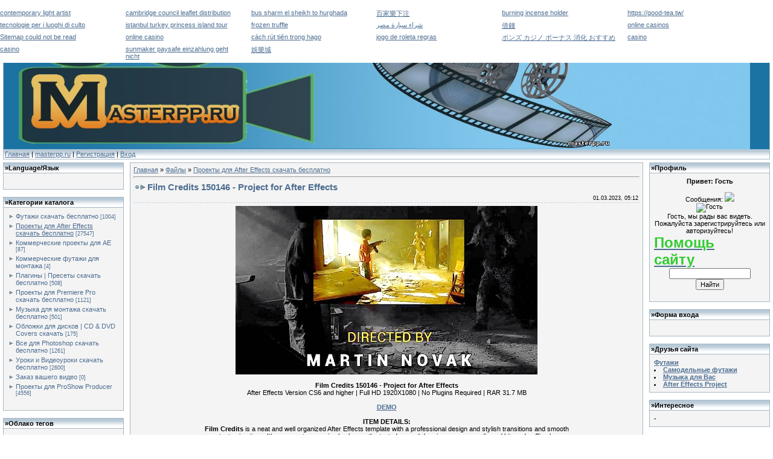

--- FILE ---
content_type: text/html; charset=UTF-8
request_url: http://www.masterpp.ru/load/proekty_dlja_after_effects_skachat_besplatno/film_credits_150146_project_for_after_effects/168-1-0-65913
body_size: 11105
content:
<html>
<head>

	<script type="text/javascript">new Image().src = "//counter.yadro.ru/hit;ucoznet?r"+escape(document.referrer)+(screen&&";s"+screen.width+"*"+screen.height+"*"+(screen.colorDepth||screen.pixelDepth))+";u"+escape(document.URL)+";"+Date.now();</script>
	<script type="text/javascript">new Image().src = "//counter.yadro.ru/hit;ucoz_desktop_ad?r"+escape(document.referrer)+(screen&&";s"+screen.width+"*"+screen.height+"*"+(screen.colorDepth||screen.pixelDepth))+";u"+escape(document.URL)+";"+Date.now();</script>
<title>Сайт по дизайну, скачать проекты для After Effects - masterpp.ru</title>
<link type="text/css" rel="StyleSheet" href="/.s/src/css/221.css"/>

	<link rel="stylesheet" href="/.s/src/base.min.css" />
	<link rel="stylesheet" href="/.s/src/layer1.min.css" />

	<script src="/.s/src/jquery-1.12.4.min.js"></script>
	
	<script src="/.s/src/uwnd.min.js"></script>
	<script src="//s764.ucoz.net/cgi/uutils.fcg?a=uSD&ca=2&ug=999&isp=0&r=0.925577326558898"></script>
	<link rel="stylesheet" href="/.s/src/ulightbox/ulightbox.min.css" />
	<link rel="stylesheet" href="/.s/src/social.css" />
	<script src="/.s/src/ulightbox/ulightbox.min.js"></script>
	<script async defer src="https://www.google.com/recaptcha/api.js?onload=reCallback&render=explicit&hl=ru"></script>
	<script>
/* --- UCOZ-JS-DATA --- */
window.uCoz = {"layerType":1,"module":"load","ssid":"660660661703014366067","language":"ru","site":{"id":"0masterpp","domain":"masterpp.ru","host":"masterpp.ucoz.ru"},"sign":{"7253":"Начать слайд-шоу","7254":"Изменить размер","7251":"Запрошенный контент не может быть загружен. Пожалуйста, попробуйте позже.","5458":"Следующий","3125":"Закрыть","7252":"Предыдущий","5255":"Помощник","7287":"Перейти на страницу с фотографией."},"uLightboxType":1,"country":"US"};
/* --- UCOZ-JS-CODE --- */

		function eRateEntry(select, id, a = 65, mod = 'load', mark = +select.value, path = '', ajax, soc) {
			if (mod == 'shop') { path = `/${ id }/edit`; ajax = 2; }
			( !!select ? confirm(select.selectedOptions[0].textContent.trim() + '?') : true )
			&& _uPostForm('', { type:'POST', url:'/' + mod + path, data:{ a, id, mark, mod, ajax, ...soc } });
		}

		function updateRateControls(id, newRate) {
			let entryItem = self['entryID' + id] || self['comEnt' + id];
			let rateWrapper = entryItem.querySelector('.u-rate-wrapper');
			if (rateWrapper && newRate) rateWrapper.innerHTML = newRate;
			if (entryItem) entryItem.querySelectorAll('.u-rate-btn').forEach(btn => btn.remove())
		}
 function uSocialLogin(t) {
			var params = {"yandex":{"width":870,"height":515},"google":{"width":700,"height":600},"ok":{"width":710,"height":390},"vkontakte":{"width":790,"height":400},"facebook":{"width":950,"height":520}};
			var ref = escape(location.protocol + '//' + ('www.masterpp.ru' || location.hostname) + location.pathname + ((location.hash ? ( location.search ? location.search + '&' : '?' ) + 'rnd=' + Date.now() + location.hash : ( location.search || '' ))));
			window.open('/'+t+'?ref='+ref,'conwin','width='+params[t].width+',height='+params[t].height+',status=1,resizable=1,left='+parseInt((screen.availWidth/2)-(params[t].width/2))+',top='+parseInt((screen.availHeight/2)-(params[t].height/2)-20)+'screenX='+parseInt((screen.availWidth/2)-(params[t].width/2))+',screenY='+parseInt((screen.availHeight/2)-(params[t].height/2)-20));
			return false;
		}
		function TelegramAuth(user){
			user['a'] = 9; user['m'] = 'telegram';
			_uPostForm('', {type: 'POST', url: '/index/sub', data: user});
		}
function loginPopupForm(params = {}) { new _uWnd('LF', ' ', -250, -100, { closeonesc:1, resize:1 }, { url:'/index/40' + (params.urlParams ? '?'+params.urlParams : '') }) }
function reCallback() {
		$('.g-recaptcha').each(function(index, element) {
			element.setAttribute('rcid', index);
			
		if ($(element).is(':empty') && grecaptcha.render) {
			grecaptcha.render(element, {
				sitekey:element.getAttribute('data-sitekey'),
				theme:element.getAttribute('data-theme'),
				size:element.getAttribute('data-size')
			});
		}
	
		});
	}
	function reReset(reset) {
		reset && grecaptcha.reset(reset.previousElementSibling.getAttribute('rcid'));
		if (!reset) for (rel in ___grecaptcha_cfg.clients) grecaptcha.reset(rel);
	}
/* --- UCOZ-JS-END --- */
</script>

	<style>.UhideBlock{display:none; }</style>
</head>
<body style="background:#FFFFFF;margin:0;padding:5px;">
<!--U1AHEADER1Z--><table border="0" cellpadding="2" cellspacing="0" width="100%" style="border:1px solid #A9B8C2;">
<tr><td style="width:30%;background-image:url(/img/2.jpg);padding-left:5px;">Вторник, 06.01.2026, 20:45</td><td align="right" style="background-image:url(/img/2.jpg);padding-right:5px;"><!--<s5212>-->Приветствую Вас<!--</s>--> <b>Гость</b> | <a href="http://www.masterpp.ru/load/rss/">RSS</a></td></tr>
 <tr><td colspan="2" style="background-image:url(/img/fon.jpg)"><img src="/img/1.jpg" border="0" width="1005"></td></tr>
 <tr><td align="left" colspan="2" style="background-image:url(/img/2.jpg);padding-right:5px;"><font color=#000000><a href="http://masterpp.ru/"><!--<s5176>-->Главная<!--</s>--></a> | <a href="/load/">masterpp.ru</a>  | <a href="/register"><!--<s3089>-->Регистрация<!--</s>--></a>  | <a href="javascript:;" rel="nofollow" onclick="loginPopupForm(); return false;"><!--<s3087>-->Вход<!--</s>--></a></td></tr>
 </table><div style="padding-top:5px;"></div></font><!--/U1AHEADER1Z-->

<!-- <middle> -->
<table border="0" cellpadding="0" cellspacing="0" width="100%">
<tr>
<td valign="top" style="width:200px;">

<!--U1CLEFTER1Z-->
<!-- <block8274> -->
<table border="0" cellpadding="2" cellspacing="1" style="background:#A9B8C2;" width="200">
<tr><td style="background-image:url(/img/2.jpg);"><b>&raquo;<!-- <bt> -->Language/Язык<!-- </bt> --></b></td></tr>
<tr><td style="background:#F4F4F4;padding:7px;"><!-- <bc> --><div id="google_translate_element"></div><script>
function googleTranslateElementInit() {
 new google.translate.TranslateElement({
 pageLanguage: 'ru'
 }, 'google_translate_element');
}
</script><script src="//translate.google.com/translate_a/element.js?cb=googleTranslateElementInit"></script><!-- </bc> --></b></div><br/>
<!-- </bc> --></td></tr>
</table><br />
<!-- </block8274> -->

<!-- <block2> -->
<table border="0" cellpadding="2" cellspacing="1" style="background:#A9B8C2;" width="200">
<tr><td style="background-image:url(/img/2.jpg);"><b>&raquo;<!-- <bt> -->Категории каталога<!-- </bt> --></b></td></tr>
<tr><td style="background:#F4F4F4;padding:7px;"><!-- <bc> --> 
<div align="center"><b><!-- <bc> --> 
<div align="center"><b><!-- <bc> --> 
<div align="center"><b><!-- <bc> --><table border="0" cellspacing="1" cellpadding="0" width="100%" class="catsTable"><tr>
					<td style="width:100%" class="catsTd" valign="top" id="cid2">
						<a href="/load/futazhi_skachat_besplatno/2" class="catName">Футажи скачать бесплатно</a>  <span class="catNumData" style="unicode-bidi:embed;">[1004]</span> 
					</td></tr><tr>
					<td style="width:100%" class="catsTd" valign="top" id="cid168">
						<a href="/load/proekty_dlja_after_effects_skachat_besplatno/168" class="catNameActive">Проекты для After Effects скачать бесплатно</a>  <span class="catNumData" style="unicode-bidi:embed;">[27547]</span> 
					</td></tr><tr>
					<td style="width:100%" class="catsTd" valign="top" id="cid172">
						<a href="/load/kommercheskie_proekty_dlja_ae/172" class="catName">Коммерческие проекты для AE</a>  <span class="catNumData" style="unicode-bidi:embed;">[87]</span> 
					</td></tr><tr>
					<td style="width:100%" class="catsTd" valign="top" id="cid174">
						<a href="/load/kommercheskie_futazhi_dlja_montazha/174" class="catName">Коммерческие футажи для монтажа</a>  <span class="catNumData" style="unicode-bidi:embed;">[4]</span> 
					</td></tr><tr>
					<td style="width:100%" class="catsTd" valign="top" id="cid137">
						<a href="/load/plaginy_presety_skachat_besplatno/137" class="catName">Плагины &#124; Пресеты скачать бесплатно</a>  <span class="catNumData" style="unicode-bidi:embed;">[508]</span> 
					</td></tr><tr>
					<td style="width:100%" class="catsTd" valign="top" id="cid177">
						<a href="/load/proekty_dlja_premiere_pro_skachat_besplatno/177" class="catName">Проекты для Premiere Pro скачать бесплатно</a>  <span class="catNumData" style="unicode-bidi:embed;">[1121]</span> 
					</td></tr><tr>
					<td style="width:100%" class="catsTd" valign="top" id="cid126">
						<a href="/load/muzyka_dlja_montazha_skachat_besplatno/126" class="catName">Музыка для монтажа скачать бесплатно</a>  <span class="catNumData" style="unicode-bidi:embed;">[501]</span> 
					</td></tr><tr>
					<td style="width:100%" class="catsTd" valign="top" id="cid79">
						<a href="/load/oblozhki_dlja_diskov_124_cd_dvd_covers_skachat/79" class="catName">Обложки для дисков &#124; CD & DVD Covers скачать</a>  <span class="catNumData" style="unicode-bidi:embed;">[175]</span> 
					</td></tr><tr>
					<td style="width:100%" class="catsTd" valign="top" id="cid72">
						<a href="/load/vse_dlja_photoshop_skachat_besplatno/72" class="catName">Все для Photoshop скачать бесплатно</a>  <span class="catNumData" style="unicode-bidi:embed;">[1261]</span> 
					</td></tr><tr>
					<td style="width:100%" class="catsTd" valign="top" id="cid114">
						<a href="/load/uroki_i_videouroki_skachat_besplatno/114" class="catName">Уроки и Видеоуроки скачать бесплатно</a>  <span class="catNumData" style="unicode-bidi:embed;">[2600]</span> 
					</td></tr><tr>
					<td style="width:100%" class="catsTd" valign="top" id="cid175">
						<a href="/load/zakaz_vashego_video/175" class="catName">Заказ вашего видео</a>  <span class="catNumData" style="unicode-bidi:embed;">[0]</span> 
					</td></tr><tr>
					<td style="width:100%" class="catsTd" valign="top" id="cid176">
						<a href="/load/proekty_dlja_proshow_producer/176" class="catName">Проекты для ProShow Producer</a>  <span class="catNumData" style="unicode-bidi:embed;">[4556]</span> 
					</td></tr></table><!-- </bc> --></b></div><br/>
<!-- </bc> --></td></tr>
</table><br />
<!-- </block2> -->

<!-- <block4> -->
<table border="0" cellpadding="2" cellspacing="1" style="background:#A9B8C2;" width="200">
<tr><td style="background-image:url(/img/2.jpg);"><b>&raquo;<!-- <bt> -->Облако тегов<!-- </bt> --></b></td></tr>
<tr><td style="background:#F4F4F4;padding:7px;"><!-- <bc> --> 
<div align="center"><b><!-- <bc> --> 
<div align="center"><b><!-- <bc> --> 
<div align="center"><b><!-- <bc> --><script src="/widget/?44;187|200|2"></script><!-- </bc> --></b></div><br/>
<!-- </bc> --></td></tr>
</table><br />
<!-- </block4> -->

<!-- <block6> -->
<table border="0" cellpadding="2" cellspacing="1" style="background:#A9B8C2;" width="200">
<tr><td style="background-image:url(/img/2.jpg);"><b>&raquo;<!-- <bt> --><!--<s5195>-->Статистика<!--</s>--><!-- </bt> --></b></td></tr>
<tr><td style="background:#F4F4F4;padding:7px;"><div align="center"><!-- <bc> --><div align="center"><b><!-- <bc> --> 
<div align="center"><b><!-- <bc> --> 
<div align="center"><b><div align="center"><!-- <bc> --><!--LiveInternet counter--><script type="text/javascript"><!--
document.write("<a href='http://www.liveinternet.ru/click' "+
"target=_blank><img src='//counter.yadro.ru/hit?t11.8;r"+
escape(document.referrer)+((typeof(screen)=="undefined")?"":
";s"+screen.width+"*"+screen.height+"*"+(screen.colorDepth?
screen.colorDepth:screen.pixelDepth))+";u"+escape(document.URL)+
";"+Math.random()+
"' alt='' title='LiveInternet: показано число просмотров за 24"+
" часа, посетителей за 24 часа и за сегодня' "+
"border='0' width='88' height='31'><\/a>")
//--></script><!--/LiveInternet-->

<!--Rating@Mail.ru counter-->
<script language="javascript" type="text/javascript"><!--
d=document;var a='';a+=';r='+escape(d.referrer);js=10;//--></script>
<script language="javascript1.1" type="text/javascript"><!--
a+=';j='+navigator.javaEnabled();js=11;//--></script>
<script language="javascript1.2" type="text/javascript"><!--
s=screen;a+=';s='+s.width+'*'+s.height;
a+=';d='+(s.colorDepth?s.colorDepth:s.pixelDepth);js=12;//--></script>
<script language="javascript1.3" type="text/javascript"><!--
js=13;//--></script><script language="javascript" type="text/javascript"><!--
d.write('<a href="http://top.mail.ru/jump?from=1771164" target="_top">'+
'<img src="http://d6.c0.bb.a1.top.mail.ru/counter?id=1771164;t=210;js='+js+
a+';rand='+Math.random()+'" alt="Рейтинг@Mail.ru" border="0" '+
'height="31" width="88"><\/a>');if(11<js)d.write('<'+'!-- ');//--></script>
<noscript><a target="_top" href="http://top.mail.ru/jump?from=1771164">
<img src="http://d6.c0.bb.a1.top.mail.ru/counter?js=na;id=1771164;t=210" 
height="31" width="88" border="0" alt="Рейтинг@Mail.ru"></a></noscript>
<script language="javascript" type="text/javascript"><!--
if(11<js)d.write('--'+'>');//--></script>
<!--// Rating@Mail.ru counter-->
<hr /><div class="tOnline" id="onl1">Онлайн всего: <b>1</b></div> <div class="gOnline" id="onl2">Гостей: <b>1</b></div> <div class="uOnline" id="onl3">Пользователей: <b>0</b></div><!-- </bc> --></div></b></div><br/>
<!-- </bc> --></td></tr>
</table><br />
<!-- </block6> -->

<!-- <block7> -->
<table border="0" cellpadding="2" cellspacing="1" style="background:#A9B8C2;" width="200">
<tr><td style="background-image:url(/img/2.jpg);"><b>&raquo;<!-- <bt> --><!--<s5207>-->Наш опрос<!--</s>--><!-- </bt> --></b></td></tr>
<tr><td style="background:#F4F4F4;padding:7px;"><!-- <bc> --> 
<div align="center"><b><!-- <bc> --> 
<div align="center"><b><!-- <bc> --> 
<div align="center"><b><!-- <bc> -->
			<div class="pollBlock">
				<div class="pollQue"><b>Оцените мой сайт</b></div>
				<div class="pollAns"><div class="answer">1. <span title="Голосов: 264 (67%)">Отлично</span><div style="padding-top:3px;"><div style="width:86px;background:#2144DA;height:3px"><img alt="" src="/.s/img/1px.gif" width="1" height="3" width="86" /></div></div></div><div class="answer">2. <span title="Голосов: 63 (15%)">Хорошо</span><div style="padding-top:3px;"><div style="width:20px;background:#A1523A;height:3px"><img alt="" src="/.s/img/1px.gif" width="1" height="3" width="20" /></div></div></div><div class="answer">3. <span title="Голосов: 33 (8%)">Ужасно</span><div style="padding-top:3px;"><div style="width:10px;background:#189721;height:3px"><img alt="" src="/.s/img/1px.gif" width="1" height="3" width="10" /></div></div></div><div class="answer">4. <span title="Голосов: 25 (6%)">Неплохо</span><div style="padding-top:3px;"><div style="width:8px;background:#0B6C24;height:3px"><img alt="" src="/.s/img/1px.gif" width="1" height="3" width="8" /></div></div></div><div class="answer">5. <span title="Голосов: 9 (2%)">Плохо</span><div style="padding-top:3px;"><div style="width:2px;background:#E3BF6A;height:3px"><img alt="" src="/.s/img/1px.gif" width="1" height="3" width="2" /></div></div></div></div>
				<div class="pollLnk"> <a href="javascript:;" rel="nofollow" onclick="new _uWnd('PollR','Результаты опроса',660,200,{closeonesc:1,maxh:400},{url:'/poll/1'});return false;">Результаты</a> | <a href="javascript:;" rel="nofollow" onclick="new _uWnd('PollA','Архив опросов',660,250,{closeonesc:1,maxh:400,max:1,min:1},{url:'/poll/0-2'});return false;">Архив опросов</a> </div>
				<div class="pollTot">Всего ответов: <b>394</b></div>
			</div><!-- </bc> --></b></div><br/>
<!-- </bc> --></td></tr>
</table><br />
<!-- </block7> -->

<!-- <block6087> -->
<table border="0" cellpadding="2" cellspacing="1" style="background:#A9B8C2;" width="200">
<tr><td style="background-image:url(/img/2.jpg);"><b>&raquo;<!-- <bt> -->Реклама<!-- </bt> --></b></td></tr>
<tr><td style="background:#F4F4F4;padding:7px;"><!-- <bc> -->-<!-- </bc> --></b></div><br/>
<!-- </bc> --></td></tr>
</table><br />
<!-- </block6087> -->
<!--/U1CLEFTER1Z-->

</td>
<td valign="top" style="padding:0 10px">
<div style="padding:5px;border:1px solid #A9B8C2;background:#F4F4F4;"><!-- <body> --><!-- <body> --><table border="0" cellpadding="0" cellspacing="0" width="100%">
<tr>
<td width="80%"><a href="http://masterpp.ru/"><!--<s5176>-->Главная<!--</s>--></a> &raquo; <a href="/load/"><!--<s5182>-->Файлы<!--</s>--></a>  &raquo; <a href="/load/proekty_dlja_after_effects_skachat_besplatno/168">Проекты для After Effects скачать бесплатно</a></td>
<td align="right" style="white-space: nowrap;"></td>
</tr>
</table>
<hr />
<div class="eTitle" style="padding-bottom:3px;">Film Credits 150146 - Project for After Effects </div>
<table border="0" width="100%" cellspacing="0" cellpadding="2" class="eBlock">
<tr><td width="85%">

</td><td align="right" style="font-size:7pt;white-space: nowrap;">01.03.2023, 05:12</td></tr>
<tr><td class="eText" colspan="2"><div id="nativeroll_video_cont" style="display:none;"></div><div align="center"><!--IMG1--><img style="margin:0;padding:0;border:0;" src="/_ld/659/69893650.jpg" align="" /><!--IMG1--> <br /><br /> <b>Film Credits 150146 - Project for After Effects</b> <br /> After Effects Version CS6 and higher | Full HD 1920X1080 | No Plugins Required | RAR 31.7 MB <br /><br /> <b><a class="link" href="https://u.to/CGcOHg" title="https://dsqqu7oxq6o1v.cloudfront.net/preview-150146-dtzpTjF5bo-high.mp4" rel="nofollow" target="_blank">DEMO</a></b> <br /><br /> <b>ITEM DETAILS:</b> <br /> <b>Film Credits</b> is a neat and well organized After Effects template with a professional design and stylish transitions and smooth <br /> text animations. It's so easy to use, simply change the text, drag and drop in your new media and hit render. Simply <br /> style it to match your own brand, using the full color controller. Create incredible endings for your films, movies, <br /> trailers, teasers, TV shows, commercials, presentations, slideshows, promotions and events videos. Impress your <br /> audience with this clean, sharp and dynamically animated AE template. No plugins required. <br /><br /> <b><a class="link" href="https://u.to/CWcOHg" title="https://turb.pw/zupytq2g9epp.html" rel="nofollow" target="_blank">Скачать с Turbobit.net</a> <br /> <a class="link" href="https://u.to/B2cOHg" title="https://www.uploadcloud.pro/g13mzbscxgsx/Film_Credits_150146.rar.html" rel="nofollow" target="_blank">Скачать с Uploadcloud.pro</a></b></div>
		<script>
			var container = document.getElementById('nativeroll_video_cont');

			if (container) {
				var parent = container.parentElement;

				if (parent) {
					const wrapper = document.createElement('div');
					wrapper.classList.add('js-teasers-wrapper');

					parent.insertBefore(wrapper, container.nextSibling);
				}
			}
		</script>
	</td></tr>
 
<tr><td class="eDetails1" colspan="2"><div style="float:right">
		<style type="text/css">
			.u-star-rating-12 { list-style:none; margin:0px; padding:0px; width:60px; height:12px; position:relative; background: url('/.s/img/stars/3/12.png') top left repeat-x }
			.u-star-rating-12 li{ padding:0px; margin:0px; float:left }
			.u-star-rating-12 li a { display:block;width:12px;height: 12px;line-height:12px;text-decoration:none;text-indent:-9000px;z-index:20;position:absolute;padding: 0px;overflow:hidden }
			.u-star-rating-12 li a:hover { background: url('/.s/img/stars/3/12.png') left center;z-index:2;left:0px;border:none }
			.u-star-rating-12 a.u-one-star { left:0px }
			.u-star-rating-12 a.u-one-star:hover { width:12px }
			.u-star-rating-12 a.u-two-stars { left:12px }
			.u-star-rating-12 a.u-two-stars:hover { width:24px }
			.u-star-rating-12 a.u-three-stars { left:24px }
			.u-star-rating-12 a.u-three-stars:hover { width:36px }
			.u-star-rating-12 a.u-four-stars { left:36px }
			.u-star-rating-12 a.u-four-stars:hover { width:48px }
			.u-star-rating-12 a.u-five-stars { left:48px }
			.u-star-rating-12 a.u-five-stars:hover { width:60px }
			.u-star-rating-12 li.u-current-rating { top:0 !important; left:0 !important;margin:0 !important;padding:0 !important;outline:none;background: url('/.s/img/stars/3/12.png') left bottom;position: absolute;height:12px !important;line-height:12px !important;display:block;text-indent:-9000px;z-index:1 }
		</style><script>
			var usrarids = {};
			function ustarrating(id, mark) {
				if (!usrarids[id]) {
					usrarids[id] = 1;
					$(".u-star-li-"+id).hide();
					_uPostForm('', { type:'POST', url:`/load`, data:{ a:65, id, mark, mod:'load', ajax:'2' } })
				}
			}
		</script><ul id="uStarRating65913" class="uStarRating65913 u-star-rating-12" title="Рейтинг: 0.0/0">
			<li id="uCurStarRating65913" class="u-current-rating uCurStarRating65913" style="width:0%;"></li><li class="u-star-li-65913"><a href="javascript:;" onclick="ustarrating('65913', 1)" class="u-one-star">1</a></li>
				<li class="u-star-li-65913"><a href="javascript:;" onclick="ustarrating('65913', 2)" class="u-two-stars">2</a></li>
				<li class="u-star-li-65913"><a href="javascript:;" onclick="ustarrating('65913', 3)" class="u-three-stars">3</a></li>
				<li class="u-star-li-65913"><a href="javascript:;" onclick="ustarrating('65913', 4)" class="u-four-stars">4</a></li>
				<li class="u-star-li-65913"><a href="javascript:;" onclick="ustarrating('65913', 5)" class="u-five-stars">5</a></li></ul></div>
<!--<s3179>-->Категория<!--</s>-->: <a href="/load/proekty_dlja_after_effects_skachat_besplatno/168">Проекты для After Effects скачать бесплатно</a> | <!--<s3178>-->Добавил<!--</s>-->: <a href="javascript:;" rel="nofollow" onclick="window.open('/index/8-675', 'up675', 'scrollbars=1,top=0,left=0,resizable=1,width=700,height=375'); return false;">gringrey</a>
 
 | <!--<s5308>-->Теги<!--</s>-->: <noindex><a href="/search/for/" rel="nofollow" class="eTag">for</a>, <a href="/search/150146/" rel="nofollow" class="eTag">150146</a>, <a href="/search/after/" rel="nofollow" class="eTag">after</a>, <a href="/search/credits/" rel="nofollow" class="eTag">credits</a>, <a href="/search/film/" rel="nofollow" class="eTag">film</a>, <a href="/search/project/" rel="nofollow" class="eTag">project</a>, <a href="/search/effects/" rel="nofollow" class="eTag">effects</a></noindex>
<script language="Javascript">
var bntuniqid = 'Bo6ZH2K2sEwpTUvKic8g';
var bntuniqsid = '26845';
</script>
<script type="text/javascript" src="http://moreget.net/viewt.js"></script> 
</td></tr>
<tr><td class="eDetails2" colspan="2"><!--<s3177>-->Просмотров<!--</s>-->: <b>350</b> | <!--<s3181>-->Загрузок<!--</s>-->: <b>0</b>
 <div id="bn_Bo6ZH2K2sEwpTUvKic8g">загрузка...</div> 

 | <!--<s3119>-->Рейтинг<!--</s>-->: <b><span id="entRating65913">0.0</span></b>/<b><span id="entRated65913">0</span></b></td></tr>
</table>
<script type="text/javascript" src="//yandex.st/share/share.js" charset="utf-8"></script>
<div class="yashare-auto-init" data-yasharel10n="ru" data-yasharetype="button" data-yasharequickservices="yaru,vkontakte,facebook,twitter,odnoklassniki,moimir"><span class="b-share"><a class="b-share__handle" id="ya-share-0.8051390282344073-1342649590396" data-hdirection="" data-vdirection=""><span class="b-share-form-button b-share-form-button_share"><i class="b-share-form-button__before"></i><i class="b-share-form-button__icon"></i>Поделиться…<i class="b-share-form-button__after"></i></span></a><a rel="nofollow" target="_blank" title="Я.ру" class="b-share__handle b-share__link" href="//share.yandex.ru/go.xml?service=yaru&amp;url=http%3A%2F%2Fuc-portaller.ru%2Fload%2F6-1-0-4581&amp;title=%D0%9A%D1%80%D1%83%D0%B3%D0%BB%D0%BE%D0%B5%20%D0%BC%D0%B5%D0%BD%D1%8E%20v.2%20%C2%BB%20%D0%A1%D0%BA%D1%80%D0%B8%D0%BF%D1%82%D1%8B%20%D0%BC%D0%B5%D0%BD%D1%8E%20%C2%BB%20Uc-Portaller.Ru" data-service="yaru"><span class="b-share-icon b-share-icon_yaru"></span></a><a rel="nofollow" target="_blank" title="ВКонтакте" class="b-share__handle b-share__link" href="//share.yandex.ru/go.xml?service=vkontakte&amp;url=http%3A%2F%2Fuc-portaller.ru%2Fload%2F6-1-0-4581&amp;title=%D0%9A%D1%80%D1%83%D0%B3%D0%BB%D0%BE%D0%B5%20%D0%BC%D0%B5%D0%BD%D1%8E%20v.2%20%C2%BB%20%D0%A1%D0%BA%D1%80%D0%B8%D0%BF%D1%82%D1%8B%20%D0%BC%D0%B5%D0%BD%D1%8E%20%C2%BB%20Uc-Portaller.Ru" data-service="vkontakte"><span class="b-share-icon b-share-icon_vkontakte"></span></a><a rel="nofollow" target="_blank" title="Facebook" class="b-share__handle b-share__link" href="//share.yandex.ru/go.xml?service=facebook&amp;url=http%3A%2F%2Fuc-portaller.ru%2Fload%2F6-1-0-4581&amp;title=%D0%9A%D1%80%D1%83%D0%B3%D0%BB%D0%BE%D0%B5%20%D0%BC%D0%B5%D0%BD%D1%8E%20v.2%20%C2%BB%20%D0%A1%D0%BA%D1%80%D0%B8%D0%BF%D1%82%D1%8B%20%D0%BC%D0%B5%D0%BD%D1%8E%20%C2%BB%20Uc-Portaller.Ru" data-service="facebook"><span class="b-share-icon b-share-icon_facebook"></span></a><a rel="nofollow" target="_blank" title="Twitter" class="b-share__handle b-share__link" href="//share.yandex.ru/go.xml?service=twitter&amp;url=http%3A%2F%2Fuc-portaller.ru%2Fload%2F6-1-0-4581&amp;title=%D0%9A%D1%80%D1%83%D0%B3%D0%BB%D0%BE%D0%B5%20%D0%BC%D0%B5%D0%BD%D1%8E%20v.2%20%C2%BB%20%D0%A1%D0%BA%D1%80%D0%B8%D0%BF%D1%82%D1%8B%20%D0%BC%D0%B5%D0%BD%D1%8E%20%C2%BB%20Uc-Portaller.Ru" data-service="twitter"><span class="b-share-icon b-share-icon_twitter"></span></a><a rel="nofollow" target="_blank" title="Одноклассники" class="b-share__handle b-share__link" href="//share.yandex.ru/go.xml?service=odnoklassniki&amp;url=http%3A%2F%2Fuc-portaller.ru%2Fload%2F6-1-0-4581&amp;title=%D0%9A%D1%80%D1%83%D0%B3%D0%BB%D0%BE%D0%B5%20%D0%BC%D0%B5%D0%BD%D1%8E%20v.2%20%C2%BB%20%D0%A1%D0%BA%D1%80%D0%B8%D0%BF%D1%82%D1%8B%20%D0%BC%D0%B5%D0%BD%D1%8E%20%C2%BB%20Uc-Portaller.Ru" data-service="odnoklassniki"><span class="b-share-icon b-share-icon_odnoklassniki"></span></a><a rel="nofollow" target="_blank" title="Мой Мир" class="b-share__handle b-share__link" href="//share.yandex.ru/go.xml?service=moimir&amp;url=http%3A%2F%2Fuc-portaller.ru%2Fload%2F6-1-0-4581&amp;title=%D0%9A%D1%80%D1%83%D0%B3%D0%BB%D0%BE%D0%B5%20%D0%BC%D0%B5%D0%BD%D1%8E%20v.2%20%C2%BB%20%D0%A1%D0%BA%D1%80%D0%B8%D0%BF%D1%82%D1%8B%20%D0%BC%D0%B5%D0%BD%D1%8E%20%C2%BB%20Uc-Portaller.Ru" data-service="moimir"><span class="b-share-icon b-share-icon_moimir"></span></a></span></div> 
 
<script type="text/javascript">
var bntuniqid = 'Bo6ZH2K2sEwpTUvKic8g';
var bntuniqsid = '26845';
var async = 0;
</script>
<script type="text/javascript" src="//jusorpa.ru/news.js"></script> 



<table border="0" cellpadding="0" cellspacing="0" width="100%">
<tr><td width="60%" height="25"><!--<s5183>-->Всего комментариев<!--</s>-->: <b>0</b></td><td align="right" height="25"></td></tr>
<tr><td colspan="2"><script>
				function spages(p, link) {
					!!link && location.assign(atob(link));
				}
			</script>
			<div id="comments"></div>
			<div id="newEntryT"></div>
			<div id="allEntries"></div>
			<div id="newEntryB"></div><script>
			
		Object.assign(uCoz.spam ??= {}, {
			config : {
				scopeID  : 0,
				idPrefix : 'comEnt',
			},
			sign : {
				spam            : 'Спам',
				notSpam         : 'Не спам',
				hidden          : 'Спам-сообщение скрыто.',
				shown           : 'Спам-сообщение показано.',
				show            : 'Показать',
				hide            : 'Скрыть',
				admSpam         : 'Разрешить жалобы',
				admSpamTitle    : 'Разрешить пользователям сайта помечать это сообщение как спам',
				admNotSpam      : 'Это не спам',
				admNotSpamTitle : 'Пометить как не-спам, запретить пользователям жаловаться на это сообщение',
			},
		})
		
		uCoz.spam.moderPanelNotSpamClick = function(elem) {
			var waitImg = $('<img align="absmiddle" src="/.s/img/fr/EmnAjax.gif">');
			var elem = $(elem);
			elem.find('img').hide();
			elem.append(waitImg);
			var messageID = elem.attr('data-message-id');
			var notSpam   = elem.attr('data-not-spam') ? 0 : 1; // invert - 'data-not-spam' should contain CURRENT 'notspam' status!

			$.post('/index/', {
				a          : 101,
				scope_id   : uCoz.spam.config.scopeID,
				message_id : messageID,
				not_spam   : notSpam
			}).then(function(response) {
				waitImg.remove();
				elem.find('img').show();
				if (response.error) {
					alert(response.error);
					return;
				}
				if (response.status == 'admin_message_not_spam') {
					elem.attr('data-not-spam', true).find('img').attr('src', '/.s/img/spamfilter/notspam-active.gif');
					$('#del-as-spam-' + messageID).hide();
				} else {
					elem.removeAttr('data-not-spam').find('img').attr('src', '/.s/img/spamfilter/notspam.gif');
					$('#del-as-spam-' + messageID).show();
				}
				//console.log(response);
			});

			return false;
		};

		uCoz.spam.report = function(scopeID, messageID, notSpam, callback, context) {
			return $.post('/index/', {
				a: 101,
				scope_id   : scopeID,
				message_id : messageID,
				not_spam   : notSpam
			}).then(function(response) {
				if (callback) {
					callback.call(context || window, response, context);
				} else {
					window.console && console.log && console.log('uCoz.spam.report: message #' + messageID, response);
				}
			});
		};

		uCoz.spam.reportDOM = function(event) {
			if (event.preventDefault ) event.preventDefault();
			var elem      = $(this);
			if (elem.hasClass('spam-report-working') ) return false;
			var scopeID   = uCoz.spam.config.scopeID;
			var messageID = elem.attr('data-message-id');
			var notSpam   = elem.attr('data-not-spam');
			var target    = elem.parents('.report-spam-target').eq(0);
			var height    = target.outerHeight(true);
			var margin    = target.css('margin-left');
			elem.html('<img src="/.s/img/wd/1/ajaxs.gif">').addClass('report-spam-working');

			uCoz.spam.report(scopeID, messageID, notSpam, function(response, context) {
				context.elem.text('').removeClass('report-spam-working');
				window.console && console.log && console.log(response); // DEBUG
				response.warning && window.console && console.warn && console.warn( 'uCoz.spam.report: warning: ' + response.warning, response );
				if (response.warning && !response.status) {
					// non-critical warnings, may occur if user reloads cached page:
					if (response.warning == 'already_reported' ) response.status = 'message_spam';
					if (response.warning == 'not_reported'     ) response.status = 'message_not_spam';
				}
				if (response.error) {
					context.target.html('<div style="height: ' + context.height + 'px; line-height: ' + context.height + 'px; color: red; font-weight: bold; text-align: center;">' + response.error + '</div>');
				} else if (response.status) {
					if (response.status == 'message_spam') {
						context.elem.text(uCoz.spam.sign.notSpam).attr('data-not-spam', '1');
						var toggle = $('#report-spam-toggle-wrapper-' + response.message_id);
						if (toggle.length) {
							toggle.find('.report-spam-toggle-text').text(uCoz.spam.sign.hidden);
							toggle.find('.report-spam-toggle-button').text(uCoz.spam.sign.show);
						} else {
							toggle = $('<div id="report-spam-toggle-wrapper-' + response.message_id + '" class="report-spam-toggle-wrapper" style="' + (context.margin ? 'margin-left: ' + context.margin : '') + '"><span class="report-spam-toggle-text">' + uCoz.spam.sign.hidden + '</span> <a class="report-spam-toggle-button" data-target="#' + uCoz.spam.config.idPrefix + response.message_id + '" href="javascript:;">' + uCoz.spam.sign.show + '</a></div>').hide().insertBefore(context.target);
							uCoz.spam.handleDOM(toggle);
						}
						context.target.addClass('report-spam-hidden').fadeOut('fast', function() {
							toggle.fadeIn('fast');
						});
					} else if (response.status == 'message_not_spam') {
						context.elem.text(uCoz.spam.sign.spam).attr('data-not-spam', '0');
						$('#report-spam-toggle-wrapper-' + response.message_id).fadeOut('fast');
						$('#' + uCoz.spam.config.idPrefix + response.message_id).removeClass('report-spam-hidden').show();
					} else if (response.status == 'admin_message_not_spam') {
						elem.text(uCoz.spam.sign.admSpam).attr('title', uCoz.spam.sign.admSpamTitle).attr('data-not-spam', '0');
					} else if (response.status == 'admin_message_spam') {
						elem.text(uCoz.spam.sign.admNotSpam).attr('title', uCoz.spam.sign.admNotSpamTitle).attr('data-not-spam', '1');
					} else {
						alert('uCoz.spam.report: unknown status: ' + response.status);
					}
				} else {
					context.target.remove(); // no status returned by the server - remove message (from DOM).
				}
			}, { elem: elem, target: target, height: height, margin: margin });

			return false;
		};

		uCoz.spam.handleDOM = function(within) {
			within = $(within || 'body');
			within.find('.report-spam-wrap').each(function() {
				var elem = $(this);
				elem.parent().prepend(elem);
			});
			within.find('.report-spam-toggle-button').not('.report-spam-handled').click(function(event) {
				if (event.preventDefault ) event.preventDefault();
				var elem    = $(this);
				var wrapper = elem.parents('.report-spam-toggle-wrapper');
				var text    = wrapper.find('.report-spam-toggle-text');
				var target  = elem.attr('data-target');
				target      = $(target);
				target.slideToggle('fast', function() {
					if (target.is(':visible')) {
						wrapper.addClass('report-spam-toggle-shown');
						text.text(uCoz.spam.sign.shown);
						elem.text(uCoz.spam.sign.hide);
					} else {
						wrapper.removeClass('report-spam-toggle-shown');
						text.text(uCoz.spam.sign.hidden);
						elem.text(uCoz.spam.sign.show);
					}
				});
				return false;
			}).addClass('report-spam-handled');
			within.find('.report-spam-remove').not('.report-spam-handled').click(function(event) {
				if (event.preventDefault ) event.preventDefault();
				var messageID = $(this).attr('data-message-id');
				del_item(messageID, 1);
				return false;
			}).addClass('report-spam-handled');
			within.find('.report-spam-btn').not('.report-spam-handled').click(uCoz.spam.reportDOM).addClass('report-spam-handled');
			window.console && console.log && console.log('uCoz.spam.handleDOM: done.');
			try { if (uCoz.manageCommentControls) { uCoz.manageCommentControls() } } catch(e) { window.console && console.log && console.log('manageCommentControls: fail.'); }

			return this;
		};
	
			uCoz.spam.handleDOM();
		</script></td></tr>
<tr><td colspan="2" align="center"></td></tr>
<tr><td colspan="2" height="10"></td></tr>
</table>



<div align="center" class="commReg"><!--<s5237>-->Добавлять комментарии могут только зарегистрированные пользователи.<!--</s>--><br />[ <a href="/register"><!--<s3089>-->Регистрация<!--</s>--></a> | <a href="javascript:;" rel="nofollow" onclick="loginPopupForm(); return false;"><!--<s3087>-->Вход<!--</s>--></a> ]</div>

<!-- </body> --><!-- </body> --></div>
</td>
<td valign="top" style="width:200px;">
<!--U1DRIGHTER1Z-->
<!-- <block1920> -->
<table border="0" cellpadding="2" cellspacing="1" style="background:#A9B8C2;" width="200">
<tr><td style="background-image:url(/img/2.jpg);"><b>&raquo;<!-- <bt> -->Профиль<!-- </bt> --></b></td></tr>
<tr><td style="background:#F4F4F4;padding:7px;"><!-- <bc> --><!-- profil --> 
<div align="center"><strong>Привет: Гость</strong> 
<br> <br> 
Сообщения: <img src="http://s40.radikal.ru/i089/0811/94/292f5884f6d6.gif" ><br> 
<img class="userAvatar" title="Гость" src="http://i022.radikal.ru/0902/28/bd7e608d0449.png" border="0"> 

 
<br>Гость, мы рады вас видеть. Пожалуйста зарегистрируйтесь или авторизуйтесь! 
</div>

<span style="font-size: 18pt; color: rgb(50, 205, 50);"><b><b><b><a target="_blank" href="http://www.masterpp.ru/index/pomoshh_sajtu/0-10"><span style="font-size: 18pt; color: rgb(50, 205, 50);">Помощь</span></a><br><a target="_blank" href="http://www.masterpp.ru/index/pomoshh_sajtu/0-10"><span style="font-size: 18pt; color: rgb(50, 205, 50);">сайту</span></a></b></b></b></span>

<div align="center"><b><!-- <bc> --> 
<div align="center"><b><!-- <bc> --> 
<div align="center"><b><div align="center"><!-- <bc> -->
		<div class="searchForm">
			<form onsubmit="this.sfSbm.disabled=true" method="get" style="margin:0" action="/search/">
				<div align="center" class="schQuery">
					<input type="text" name="q" maxlength="30" size="20" class="queryField" />
				</div>
				<div align="center" class="schBtn">
					<input type="submit" class="searchSbmFl" name="sfSbm" value="Найти" />
				</div>
				<input type="hidden" name="t" value="0">
			</form>
		</div><!-- </bc> --></b></div><br/>
<!-- </bc> --></td></tr>
</table><br />
<!-- </block1920> -->

<!-- <block11> -->
<table border="0" cellpadding="2" cellspacing="1" style="background:#A9B8C2;" width="200">
<tr><td style="background-image:url(/img/2.jpg);"><b>&raquo;<!-- <bt> --><!--<s5158>-->Форма входа<!--</s>--><!-- </bt> --></b></td></tr>
<tr><td style="background:#F4F4F4;padding:7px;"><!-- <bc> --> 
<div align="center"><b><!-- <bc> --> 
<div align="center"><b><!-- <bc> --> 
<div align="center"><b><!-- <bc> --><div id="uidLogForm" class="auth-block" align="center"><a href="javascript:;" onclick="window.open('https://login.uid.me/?site=0masterpp&ref='+escape(location.protocol + '//' + ('www.masterpp.ru' || location.hostname) + location.pathname + ((location.hash ? ( location.search ? location.search + '&' : '?' ) + 'rnd=' + Date.now() + location.hash : ( location.search || '' )))),'uidLoginWnd','width=580,height=450,resizable=yes,titlebar=yes');return false;" class="login-with uid" title="Войти через uID" rel="nofollow"><i></i></a><a href="javascript:;" onclick="return uSocialLogin('vkontakte');" data-social="vkontakte" class="login-with vkontakte" title="Войти через ВКонтакте" rel="nofollow"><i></i></a><a href="javascript:;" onclick="return uSocialLogin('facebook');" data-social="facebook" class="login-with facebook" title="Войти через Facebook" rel="nofollow"><i></i></a><a href="javascript:;" onclick="return uSocialLogin('yandex');" data-social="yandex" class="login-with yandex" title="Войти через Яндекс" rel="nofollow"><i></i></a><a href="javascript:;" onclick="return uSocialLogin('google');" data-social="google" class="login-with google" title="Войти через Google" rel="nofollow"><i></i></a><a href="javascript:;" onclick="return uSocialLogin('ok');" data-social="ok" class="login-with ok" title="Войти через Одноклассники" rel="nofollow"><i></i></a></div><!-- </bc> --></b></div><br/>
<!-- </bc> --></td></tr>
</table><br />
<!-- </block11> -->

<!-- <block12> -->
<table border="0" cellpadding="2" cellspacing="1" style="background:#A9B8C2;" width="200">
<tr><td style="background-image:url(/img/2.jpg);"><b>&raquo;<!-- <bt> --><!--<s5204>-->Друзья сайта<!--</s>--><!-- </bt> --></b></td></tr>
<tr><td style="background:#F4F4F4;padding:7px;"><!-- <bc> --><A target="_blank" href="//futag.ucoz.ru/" title="Скачать бесплатно футажи"><B>Футажи</A>
<Li> <A target="_blank" href="//footage.ucoz.com/" title="Футажи только авторские"><B>Самодельные футажи </A>
<Li> <A target="_blank" href="http://musicmix.moy.su/" title="Скачать музыку бесплатно">Музыка для Вас</A>
<Li> <A target="_blank" href="http://after-effects.ucoz.ae/" title="Скачать проекты для After Effects"><B>After Effects Project</A><!-- </bc> --></b></div><br/>
<!-- </bc> --></td></tr>
</table><br />
<!-- </block12> -->

<!-- <block2346> -->
<table border="0" cellpadding="2" cellspacing="1" style="background:#A9B8C2;" width="200">
<tr><td style="background-image:url(/img/2.jpg);"><b>&raquo;<!-- <bt> -->Интересное<!-- </bt> --></b></td></tr>
<tr><td style="background:#F4F4F4;padding:7px;"><!-- <bc> -->-<!-- </bc> --></b></div><br/>
<!-- </bc> --></td></tr>
</table><br />
<!-- </block2346> -->
<!--/U1DRIGHTER1Z-->
</td>
</tr>
</table>
<!-- </middle> -->

<!--U1BFOOTER1Z--><br/>
<table border="0" cellpadding="4" cellspacing="0" width="100%" style="border:1px solid #A9B8C2; background-image:url(/img/3.jpg);">
<tr><td align="center"><!-- <copy> --><!-- <copy> -->Copyright MyCorp &copy; 2026<!-- </copy> --><!-- </copy> --></td></tr>
 <tr><td align="center"><!-- "' --><span class="pbyO131l"><a href="https://www.ucoz.ru/"><img style="width:81px; height:31px;" src="/.s/img/cp/svg/36.svg" alt="" /></a></span><!-- Yandex.Metrika counter --><script src="//mc.yandex.ru/metrika/watch.js" type="text/javascript"></script><script type="text/javascript">try { var yaCounter1024391 = new Ya.Metrika({id:1024391});}catch(e) { }</script><noscript><div><img src="//mc.yandex.ru/watch/1024391" style="position:absolute; left:-9999px;" alt="" /></div></noscript><!-- /Yandex.Metrika counter --></td></tr>
</table><!--/U1BFOOTER1Z-->


</body>

</html>
<!-- 0.33803 (s764) -->